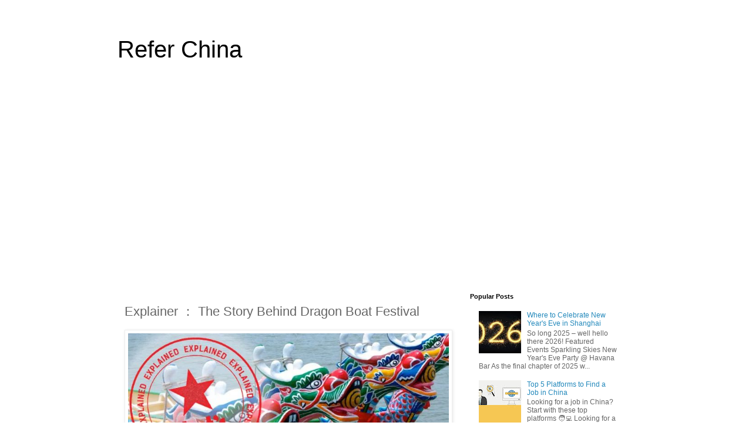

--- FILE ---
content_type: text/html; charset=UTF-8
request_url: https://www.referchina.com/2024/06/explainer-story-behind-dragon-boat.html
body_size: 540237
content:
<!DOCTYPE html>
<html class='v2' dir='ltr' lang='en'>
<head>
<link href='https://www.blogger.com/static/v1/widgets/335934321-css_bundle_v2.css' rel='stylesheet' type='text/css'/>
<meta content='width=1100' name='viewport'/>
<meta content='text/html; charset=UTF-8' http-equiv='Content-Type'/>
<meta content='blogger' name='generator'/>
<link href="https://www.referchina.com/favicon.ico" rel='icon' type='image/x-icon' />
<link href="https://www.referchina.com/2024/06/explainer-story-behind-dragon-boat.html" rel='canonical' />
<link rel="alternate" type="application/atom+xml" title="Refer China - Atom" href="https://www.referchina.com/feeds/posts/default" />
<link rel="alternate" type="application/rss+xml" title="Refer China - RSS" href="https://www.referchina.com/feeds/posts/default?alt=rss" />
<link rel="service.post" type="application/atom+xml" title="Refer China - Atom" href="https://www.blogger.com/feeds/1035258638758019802/posts/default" />

<link rel="alternate" type="application/atom+xml" title="Refer China - Atom" href="https://www.referchina.com/feeds/9100558000722615987/comments/default" />
<!--Can't find substitution for tag [blog.ieCssRetrofitLinks]-->
<link href='[data-uri]' rel='image_src'/>
<meta content='http://www.referchina.com/2024/06/explainer-story-behind-dragon-boat.html' property='og:url'/>
<meta content='Explainer ： The Story Behind Dragon Boat Festival' property='og:title'/>
<meta content='By Cathy Wu The Explainer is where we explain an aspect of Chinese life. Simple. So now you know. Dragon Boat Festival, aka Duanwujie 端午节, i...' property='og:description'/>
<meta content='[data-uri]' property='og:image'/>
<title>Refer China: Explainer &#65306; The Story Behind Dragon Boat Festival</title>
<style id='page-skin-1' type='text/css'><!--
/*
-----------------------------------------------
Blogger Template Style
Name:     Simple
Designer: Blogger
URL:      www.blogger.com
----------------------------------------------- */
/* Variable definitions
====================
<Variable name="keycolor" description="Main Color" type="color" default="#66bbdd"/>
<Group description="Page Text" selector="body">
<Variable name="body.font" description="Font" type="font"
default="normal normal 12px Arial, Tahoma, Helvetica, FreeSans, sans-serif"/>
<Variable name="body.text.color" description="Text Color" type="color" default="#222222"/>
</Group>
<Group description="Backgrounds" selector=".body-fauxcolumns-outer">
<Variable name="body.background.color" description="Outer Background" type="color" default="#66bbdd"/>
<Variable name="content.background.color" description="Main Background" type="color" default="#ffffff"/>
<Variable name="header.background.color" description="Header Background" type="color" default="transparent"/>
</Group>
<Group description="Links" selector=".main-outer">
<Variable name="link.color" description="Link Color" type="color" default="#2288bb"/>
<Variable name="link.visited.color" description="Visited Color" type="color" default="#888888"/>
<Variable name="link.hover.color" description="Hover Color" type="color" default="#33aaff"/>
</Group>
<Group description="Blog Title" selector=".header h1">
<Variable name="header.font" description="Font" type="font"
default="normal normal 60px Arial, Tahoma, Helvetica, FreeSans, sans-serif"/>
<Variable name="header.text.color" description="Title Color" type="color" default="#3399bb" />
</Group>
<Group description="Blog Description" selector=".header .description">
<Variable name="description.text.color" description="Description Color" type="color"
default="#777777" />
</Group>
<Group description="Tabs Text" selector=".tabs-inner .widget li a">
<Variable name="tabs.font" description="Font" type="font"
default="normal normal 14px Arial, Tahoma, Helvetica, FreeSans, sans-serif"/>
<Variable name="tabs.text.color" description="Text Color" type="color" default="#999999"/>
<Variable name="tabs.selected.text.color" description="Selected Color" type="color" default="#000000"/>
</Group>
<Group description="Tabs Background" selector=".tabs-outer .PageList">
<Variable name="tabs.background.color" description="Background Color" type="color" default="#f5f5f5"/>
<Variable name="tabs.selected.background.color" description="Selected Color" type="color" default="#eeeeee"/>
</Group>
<Group description="Post Title" selector="h3.post-title, .comments h4">
<Variable name="post.title.font" description="Font" type="font"
default="normal normal 22px Arial, Tahoma, Helvetica, FreeSans, sans-serif"/>
</Group>
<Group description="Date Header" selector=".date-header">
<Variable name="date.header.color" description="Text Color" type="color"
default="#666666"/>
<Variable name="date.header.background.color" description="Background Color" type="color"
default="transparent"/>
<Variable name="date.header.font" description="Text Font" type="font"
default="normal bold 11px Arial, Tahoma, Helvetica, FreeSans, sans-serif"/>
<Variable name="date.header.padding" description="Date Header Padding" type="string" default="inherit"/>
<Variable name="date.header.letterspacing" description="Date Header Letter Spacing" type="string" default="inherit"/>
<Variable name="date.header.margin" description="Date Header Margin" type="string" default="inherit"/>
</Group>
<Group description="Post Footer" selector=".post-footer">
<Variable name="post.footer.text.color" description="Text Color" type="color" default="#666666"/>
<Variable name="post.footer.background.color" description="Background Color" type="color"
default="#f9f9f9"/>
<Variable name="post.footer.border.color" description="Shadow Color" type="color" default="#eeeeee"/>
</Group>
<Group description="Gadgets" selector="h2">
<Variable name="widget.title.font" description="Title Font" type="font"
default="normal bold 11px Arial, Tahoma, Helvetica, FreeSans, sans-serif"/>
<Variable name="widget.title.text.color" description="Title Color" type="color" default="#000000"/>
<Variable name="widget.alternate.text.color" description="Alternate Color" type="color" default="#999999"/>
</Group>
<Group description="Images" selector=".main-inner">
<Variable name="image.background.color" description="Background Color" type="color" default="#ffffff"/>
<Variable name="image.border.color" description="Border Color" type="color" default="#eeeeee"/>
<Variable name="image.text.color" description="Caption Text Color" type="color" default="#666666"/>
</Group>
<Group description="Accents" selector=".content-inner">
<Variable name="body.rule.color" description="Separator Line Color" type="color" default="#eeeeee"/>
<Variable name="tabs.border.color" description="Tabs Border Color" type="color" default="transparent"/>
</Group>
<Variable name="body.background" description="Body Background" type="background"
color="#ffffff" default="$(color) none repeat scroll top left"/>
<Variable name="body.background.override" description="Body Background Override" type="string" default=""/>
<Variable name="body.background.gradient.cap" description="Body Gradient Cap" type="url"
default="url(https://resources.blogblog.com/blogblog/data/1kt/simple/gradients_light.png)"/>
<Variable name="body.background.gradient.tile" description="Body Gradient Tile" type="url"
default="url(https://resources.blogblog.com/blogblog/data/1kt/simple/body_gradient_tile_light.png)"/>
<Variable name="content.background.color.selector" description="Content Background Color Selector" type="string" default=".content-inner"/>
<Variable name="content.padding" description="Content Padding" type="length" default="10px" min="0" max="100px"/>
<Variable name="content.padding.horizontal" description="Content Horizontal Padding" type="length" default="10px" min="0" max="100px"/>
<Variable name="content.shadow.spread" description="Content Shadow Spread" type="length" default="40px" min="0" max="100px"/>
<Variable name="content.shadow.spread.webkit" description="Content Shadow Spread (WebKit)" type="length" default="5px" min="0" max="100px"/>
<Variable name="content.shadow.spread.ie" description="Content Shadow Spread (IE)" type="length" default="10px" min="0" max="100px"/>
<Variable name="main.border.width" description="Main Border Width" type="length" default="0" min="0" max="10px"/>
<Variable name="header.background.gradient" description="Header Gradient" type="url" default="none"/>
<Variable name="header.shadow.offset.left" description="Header Shadow Offset Left" type="length" default="-1px" min="-50px" max="50px"/>
<Variable name="header.shadow.offset.top" description="Header Shadow Offset Top" type="length" default="-1px" min="-50px" max="50px"/>
<Variable name="header.shadow.spread" description="Header Shadow Spread" type="length" default="1px" min="0" max="100px"/>
<Variable name="header.padding" description="Header Padding" type="length" default="30px" min="0" max="100px"/>
<Variable name="header.border.size" description="Header Border Size" type="length" default="1px" min="0" max="10px"/>
<Variable name="header.bottom.border.size" description="Header Bottom Border Size" type="length" default="1px" min="0" max="10px"/>
<Variable name="header.border.horizontalsize" description="Header Horizontal Border Size" type="length" default="0" min="0" max="10px"/>
<Variable name="description.text.size" description="Description Text Size" type="string" default="140%"/>
<Variable name="tabs.margin.top" description="Tabs Margin Top" type="length" default="0" min="0" max="100px"/>
<Variable name="tabs.margin.side" description="Tabs Side Margin" type="length" default="30px" min="0" max="100px"/>
<Variable name="tabs.background.gradient" description="Tabs Background Gradient" type="url"
default="url(https://resources.blogblog.com/blogblog/data/1kt/simple/gradients_light.png)"/>
<Variable name="tabs.border.width" description="Tabs Border Width" type="length" default="1px" min="0" max="10px"/>
<Variable name="tabs.bevel.border.width" description="Tabs Bevel Border Width" type="length" default="1px" min="0" max="10px"/>
<Variable name="post.margin.bottom" description="Post Bottom Margin" type="length" default="25px" min="0" max="100px"/>
<Variable name="image.border.small.size" description="Image Border Small Size" type="length" default="2px" min="0" max="10px"/>
<Variable name="image.border.large.size" description="Image Border Large Size" type="length" default="5px" min="0" max="10px"/>
<Variable name="page.width.selector" description="Page Width Selector" type="string" default=".region-inner"/>
<Variable name="page.width" description="Page Width" type="string" default="auto"/>
<Variable name="main.section.margin" description="Main Section Margin" type="length" default="15px" min="0" max="100px"/>
<Variable name="main.padding" description="Main Padding" type="length" default="15px" min="0" max="100px"/>
<Variable name="main.padding.top" description="Main Padding Top" type="length" default="30px" min="0" max="100px"/>
<Variable name="main.padding.bottom" description="Main Padding Bottom" type="length" default="30px" min="0" max="100px"/>
<Variable name="paging.background"
color="#ffffff"
description="Background of blog paging area" type="background"
default="transparent none no-repeat scroll top center"/>
<Variable name="footer.bevel" description="Bevel border length of footer" type="length" default="0" min="0" max="10px"/>
<Variable name="mobile.background.overlay" description="Mobile Background Overlay" type="string"
default="transparent none repeat scroll top left"/>
<Variable name="mobile.background.size" description="Mobile Background Size" type="string" default="auto"/>
<Variable name="mobile.button.color" description="Mobile Button Color" type="color" default="#ffffff" />
<Variable name="startSide" description="Side where text starts in blog language" type="automatic" default="left"/>
<Variable name="endSide" description="Side where text ends in blog language" type="automatic" default="right"/>
*/
/* Content
----------------------------------------------- */
body {
font: normal normal 12px 'Trebuchet MS', Trebuchet, Verdana, sans-serif;
color: #666666;
background: #ffffff none repeat scroll top left;
padding: 0 0 0 0;
}
html body .region-inner {
min-width: 0;
max-width: 100%;
width: auto;
}
img {border:none;max-width:100%;}
h2 {
font-size: 22px;
}
a:link {
text-decoration:none;
color: #2288bb;
}
a:visited {
text-decoration:none;
color: #888888;
}
a:hover {
text-decoration:underline;
color: #33aaff;
}
.body-fauxcolumn-outer .fauxcolumn-inner {
background: transparent none repeat scroll top left;
_background-image: none;
}
.body-fauxcolumn-outer .cap-top {
position: absolute;
z-index: 1;
height: 400px;
width: 100%;
}
.body-fauxcolumn-outer .cap-top .cap-left {
width: 100%;
background: transparent none repeat-x scroll top left;
_background-image: none;
}
.content-outer {
-moz-box-shadow: 0 0 0 rgba(0, 0, 0, .15);
-webkit-box-shadow: 0 0 0 rgba(0, 0, 0, .15);
-goog-ms-box-shadow: 0 0 0 #333333;
box-shadow: 0 0 0 rgba(0, 0, 0, .15);
margin-bottom: 1px;
}
.content-inner {
padding: 10px 40px;
}
.content-inner {
background-color: #ffffff;
}
/* Header
----------------------------------------------- */
.header-outer {
background: transparent none repeat-x scroll 0 -400px;
_background-image: none;
}
.Header h1 {
font: normal normal 40px 'Trebuchet MS',Trebuchet,Verdana,sans-serif;
color: #000000;
text-shadow: 0 0 0 rgba(0, 0, 0, .2);
}
.Header h1 a {
color: #000000;
}
.Header .description {
font-size: 18px;
color: #000000;
}
.header-inner .Header .titlewrapper {
padding: 22px 0;
}
.header-inner .Header .descriptionwrapper {
padding: 0 0;
}
/* Tabs
----------------------------------------------- */
.tabs-inner .section:first-child {
border-top: 0 solid #dddddd;
}
.tabs-inner .section:first-child ul {
margin-top: -1px;
border-top: 1px solid #dddddd;
border-left: 1px solid #dddddd;
border-right: 1px solid #dddddd;
}
.tabs-inner .widget ul {
background: transparent none repeat-x scroll 0 -800px;
_background-image: none;
border-bottom: 1px solid #dddddd;
margin-top: 0;
margin-left: -30px;
margin-right: -30px;
}
.tabs-inner .widget li a {
display: inline-block;
padding: .6em 1em;
font: normal normal 12px 'Trebuchet MS', Trebuchet, Verdana, sans-serif;
color: #000000;
border-left: 1px solid #ffffff;
border-right: 1px solid #dddddd;
}
.tabs-inner .widget li:first-child a {
border-left: none;
}
.tabs-inner .widget li.selected a, .tabs-inner .widget li a:hover {
color: #000000;
background-color: #eeeeee;
text-decoration: none;
}
/* Columns
----------------------------------------------- */
.main-outer {
border-top: 0 solid transparent;
}
.fauxcolumn-left-outer .fauxcolumn-inner {
border-right: 1px solid transparent;
}
.fauxcolumn-right-outer .fauxcolumn-inner {
border-left: 1px solid transparent;
}
/* Headings
----------------------------------------------- */
div.widget > h2,
div.widget h2.title {
margin: 0 0 1em 0;
font: normal bold 11px 'Trebuchet MS',Trebuchet,Verdana,sans-serif;
color: #000000;
}
/* Widgets
----------------------------------------------- */
.widget .zippy {
color: #999999;
text-shadow: 2px 2px 1px rgba(0, 0, 0, .1);
}
.widget .popular-posts ul {
list-style: none;
}
/* Posts
----------------------------------------------- */
h2.date-header {
font: normal bold 11px Arial, Tahoma, Helvetica, FreeSans, sans-serif;
}
.date-header span {
background-color: #bbbbbb;
color: #ffffff;
padding: 0.4em;
letter-spacing: 3px;
margin: inherit;
}
.main-inner {
padding-top: 35px;
padding-bottom: 65px;
}
.main-inner .column-center-inner {
padding: 0 0;
}
.main-inner .column-center-inner .section {
margin: 0 1em;
}
.post {
margin: 0 0 45px 0;
}
h3.post-title, .comments h4 {
font: normal normal 22px 'Trebuchet MS',Trebuchet,Verdana,sans-serif;
margin: .75em 0 0;
}
.post-body {
font-size: 110%;
line-height: 1.4;
position: relative;
}
.post-body img, .post-body .tr-caption-container, .Profile img, .Image img,
.BlogList .item-thumbnail img {
padding: 2px;
background: #ffffff;
border: 1px solid #eeeeee;
-moz-box-shadow: 1px 1px 5px rgba(0, 0, 0, .1);
-webkit-box-shadow: 1px 1px 5px rgba(0, 0, 0, .1);
box-shadow: 1px 1px 5px rgba(0, 0, 0, .1);
}
.post-body img, .post-body .tr-caption-container {
padding: 5px;
}
.post-body .tr-caption-container {
color: #666666;
}
.post-body .tr-caption-container img {
padding: 0;
background: transparent;
border: none;
-moz-box-shadow: 0 0 0 rgba(0, 0, 0, .1);
-webkit-box-shadow: 0 0 0 rgba(0, 0, 0, .1);
box-shadow: 0 0 0 rgba(0, 0, 0, .1);
}
.post-header {
margin: 0 0 1.5em;
line-height: 1.6;
font-size: 90%;
}
.post-footer {
margin: 20px -2px 0;
padding: 5px 10px;
color: #666666;
background-color: #eeeeee;
border-bottom: 1px solid #eeeeee;
line-height: 1.6;
font-size: 90%;
}
#comments .comment-author {
padding-top: 1.5em;
border-top: 1px solid transparent;
background-position: 0 1.5em;
}
#comments .comment-author:first-child {
padding-top: 0;
border-top: none;
}
.avatar-image-container {
margin: .2em 0 0;
}
#comments .avatar-image-container img {
border: 1px solid #eeeeee;
}
/* Comments
----------------------------------------------- */
.comments .comments-content .icon.blog-author {
background-repeat: no-repeat;
background-image: url([data-uri]);
}
.comments .comments-content .loadmore a {
border-top: 1px solid #999999;
border-bottom: 1px solid #999999;
}
.comments .comment-thread.inline-thread {
background-color: #eeeeee;
}
.comments .continue {
border-top: 2px solid #999999;
}
/* Accents
---------------------------------------------- */
.section-columns td.columns-cell {
border-left: 1px solid transparent;
}
.blog-pager {
background: transparent url(https://resources.blogblog.com/blogblog/data/1kt/simple/paging_dot.png) repeat-x scroll top center;
}
.blog-pager-older-link, .home-link,
.blog-pager-newer-link {
background-color: #ffffff;
padding: 5px;
}
.footer-outer {
border-top: 1px dashed #bbbbbb;
}
/* Mobile
----------------------------------------------- */
body.mobile  {
background-size: auto;
}
.mobile .body-fauxcolumn-outer {
background: transparent none repeat scroll top left;
}
.mobile .body-fauxcolumn-outer .cap-top {
background-size: 100% auto;
}
.mobile .content-outer {
-webkit-box-shadow: 0 0 3px rgba(0, 0, 0, .15);
box-shadow: 0 0 3px rgba(0, 0, 0, .15);
}
.mobile .tabs-inner .widget ul {
margin-left: 0;
margin-right: 0;
}
.mobile .post {
margin: 0;
}
.mobile .main-inner .column-center-inner .section {
margin: 0;
}
.mobile .date-header span {
padding: 0.1em 10px;
margin: 0 -10px;
}
.mobile h3.post-title {
margin: 0;
}
.mobile .blog-pager {
background: transparent none no-repeat scroll top center;
}
.mobile .footer-outer {
border-top: none;
}
.mobile .main-inner, .mobile .footer-inner {
background-color: #ffffff;
}
.mobile-index-contents {
color: #666666;
}
.mobile-link-button {
background-color: #2288bb;
}
.mobile-link-button a:link, .mobile-link-button a:visited {
color: #ffffff;
}
.mobile .tabs-inner .section:first-child {
border-top: none;
}
.mobile .tabs-inner .PageList .widget-content {
background-color: #eeeeee;
color: #000000;
border-top: 1px solid #dddddd;
border-bottom: 1px solid #dddddd;
}
.mobile .tabs-inner .PageList .widget-content .pagelist-arrow {
border-left: 1px solid #dddddd;
}

--></style>
<style id='template-skin-1' type='text/css'><!--
body {
min-width: 960px;
}
.content-outer, .content-fauxcolumn-outer, .region-inner {
min-width: 960px;
max-width: 960px;
_width: 960px;
}
.main-inner .columns {
padding-left: 0;
padding-right: 310px;
}
.main-inner .fauxcolumn-center-outer {
left: 0;
right: 310px;
/* IE6 does not respect left and right together */
_width: expression(this.parentNode.offsetWidth -
parseInt("0") -
parseInt("310px") + 'px');
}
.main-inner .fauxcolumn-left-outer {
width: 0;
}
.main-inner .fauxcolumn-right-outer {
width: 310px;
}
.main-inner .column-left-outer {
width: 0;
right: 100%;
margin-left: -0;
}
.main-inner .column-right-outer {
width: 310px;
margin-right: -310px;
}
#layout {
min-width: 0;
}
#layout .content-outer {
min-width: 0;
width: 800px;
}
#layout .region-inner {
min-width: 0;
width: auto;
}
body#layout div.add_widget {
padding: 8px;
}
body#layout div.add_widget a {
margin-left: 32px;
}
--></style>
<script type="668394f66007e7a068b562cd-text/javascript">
        (function(i,s,o,g,r,a,m){i['GoogleAnalyticsObject']=r;i[r]=i[r]||function(){
        (i[r].q=i[r].q||[]).push(arguments)},i[r].l=1*new Date();a=s.createElement(o),
        m=s.getElementsByTagName(o)[0];a.async=1;a.src=g;m.parentNode.insertBefore(a,m)
        })(window,document,'script','https://www.google-analytics.com/analytics.js','ga');
        ga('create', 'UA-144200197-1', 'auto', 'blogger');
        ga('blogger.send', 'pageview');
      </script>
<script src="/cdn-cgi/scripts/7d0fa10a/cloudflare-static/rocket-loader.min.js" data-cf-settings="668394f66007e7a068b562cd-|49"></script><link href='https://www.blogger.com/dyn-css/authorization.css?targetBlogID=1035258638758019802&amp;zx=d813a096-ce63-471b-a8d6-eea275aa5cf7' media='none' onload='if(media!=&#39;all&#39;)media=&#39;all&#39;' rel='stylesheet'/><noscript><link href='https://www.blogger.com/dyn-css/authorization.css?targetBlogID=1035258638758019802&amp;zx=d813a096-ce63-471b-a8d6-eea275aa5cf7' rel='stylesheet'/></noscript>
<meta name='google-adsense-platform-account' content='ca-host-pub-1556223355139109'/>
<meta name='google-adsense-platform-domain' content='blogspot.com'/>

<script async src="https://pagead2.googlesyndication.com/pagead/js/adsbygoogle.js?client=ca-pub-2434330553804496&host=ca-host-pub-1556223355139109" crossorigin="anonymous" type="668394f66007e7a068b562cd-text/javascript"></script>

<!-- data-ad-client=ca-pub-2434330553804496 -->

</head>
<body class='loading'>
<div class='navbar no-items section' id='navbar' name='Navbar'>
</div>
<div class='body-fauxcolumns'>
<div class='fauxcolumn-outer body-fauxcolumn-outer'>
<div class='cap-top'>
<div class='cap-left'></div>
<div class='cap-right'></div>
</div>
<div class='fauxborder-left'>
<div class='fauxborder-right'></div>
<div class='fauxcolumn-inner'>
</div>
</div>
<div class='cap-bottom'>
<div class='cap-left'></div>
<div class='cap-right'></div>
</div>
</div>
</div>
<div class='content'>
<div class='content-fauxcolumns'>
<div class='fauxcolumn-outer content-fauxcolumn-outer'>
<div class='cap-top'>
<div class='cap-left'></div>
<div class='cap-right'></div>
</div>
<div class='fauxborder-left'>
<div class='fauxborder-right'></div>
<div class='fauxcolumn-inner'>
</div>
</div>
<div class='cap-bottom'>
<div class='cap-left'></div>
<div class='cap-right'></div>
</div>
</div>
</div>
<div class='content-outer'>
<div class='content-cap-top cap-top'>
<div class='cap-left'></div>
<div class='cap-right'></div>
</div>
<div class='fauxborder-left content-fauxborder-left'>
<div class='fauxborder-right content-fauxborder-right'></div>
<div class='content-inner'>
<header>
<div class='header-outer'>
<div class='header-cap-top cap-top'>
<div class='cap-left'></div>
<div class='cap-right'></div>
</div>
<div class='fauxborder-left header-fauxborder-left'>
<div class='fauxborder-right header-fauxborder-right'></div>
<div class='region-inner header-inner'>
<div class='header section' id='header' name='Header'><div class='widget Header' data-version='1' id='Header1'>
<div id='header-inner'>
<div class='titlewrapper'>
<h1 class='title'>
<a href="https://www.referchina.com/">
Refer China
</a>
</h1>
</div>
<div class='descriptionwrapper'>
<p class='description'><span>
</span></p>
</div>
</div>
</div></div>
</div>
</div>
<div class='header-cap-bottom cap-bottom'>
<div class='cap-left'></div>
<div class='cap-right'></div>
</div>
</div>
</header>
<div class='tabs-outer'>
<div class='tabs-cap-top cap-top'>
<div class='cap-left'></div>
<div class='cap-right'></div>
</div>
<div class='fauxborder-left tabs-fauxborder-left'>
<div class='fauxborder-right tabs-fauxborder-right'></div>
<div class='region-inner tabs-inner'>
<div class='tabs no-items section' id='crosscol' name='Cross-Column'></div>
<div class='tabs no-items section' id='crosscol-overflow' name='Cross-Column 2'></div>
</div>
</div>
<div class='tabs-cap-bottom cap-bottom'>
<div class='cap-left'></div>
<div class='cap-right'></div>
</div>
</div>
<div class='main-outer'>
<div class='main-cap-top cap-top'>
<div class='cap-left'></div>
<div class='cap-right'></div>
</div>
<div class='fauxborder-left main-fauxborder-left'>
<div class='fauxborder-right main-fauxborder-right'></div>
<div class='region-inner main-inner'>
<div class='columns fauxcolumns'>
<div class='fauxcolumn-outer fauxcolumn-center-outer'>
<div class='cap-top'>
<div class='cap-left'></div>
<div class='cap-right'></div>
</div>
<div class='fauxborder-left'>
<div class='fauxborder-right'></div>
<div class='fauxcolumn-inner'>
</div>
</div>
<div class='cap-bottom'>
<div class='cap-left'></div>
<div class='cap-right'></div>
</div>
</div>
<div class='fauxcolumn-outer fauxcolumn-left-outer'>
<div class='cap-top'>
<div class='cap-left'></div>
<div class='cap-right'></div>
</div>
<div class='fauxborder-left'>
<div class='fauxborder-right'></div>
<div class='fauxcolumn-inner'>
</div>
</div>
<div class='cap-bottom'>
<div class='cap-left'></div>
<div class='cap-right'></div>
</div>
</div>
<div class='fauxcolumn-outer fauxcolumn-right-outer'>
<div class='cap-top'>
<div class='cap-left'></div>
<div class='cap-right'></div>
</div>
<div class='fauxborder-left'>
<div class='fauxborder-right'></div>
<div class='fauxcolumn-inner'>
</div>
</div>
<div class='cap-bottom'>
<div class='cap-left'></div>
<div class='cap-right'></div>
</div>
</div>
<!-- corrects IE6 width calculation -->
<div class='columns-inner'>
<div class='column-center-outer'>
<div class='column-center-inner'>
<div class='main section' id='main' name='Main'><div class='widget Blog' data-version='1' id='Blog1'>
<div class='blog-posts hfeed'>

          <div class="date-outer">
        

          <div class="date-posts">
        
<div class='post-outer'>
<div class='post hentry uncustomized-post-template' itemprop='blogPost' itemscope='itemscope' itemtype='http://schema.org/BlogPosting'>
<meta content='[data-uri]' itemprop='image_url'/>
<meta content='1035258638758019802' itemprop='blogId'/>
<meta content='9100558000722615987' itemprop='postId'/>
<a name='9100558000722615987'></a>
<h3 class='post-title entry-title' itemprop='name'>
Explainer &#65306; The Story Behind Dragon Boat Festival
</h3>
<div class='post-header'>
<div class='post-header-line-1'></div>
</div>
<div class='post-body entry-content' id='post-body-9100558000722615987' itemprop='description articleBody'>
<div class="rich_media_content js_underline_content                        defaultNoSetting             " id="js_content" style="" uia-uid="124554051585|3"><section style="text-align: left; margin-bottom: 0px; visibility: visible;"><img src="[data-uri]"/></section><section style="text-align: left; margin-bottom: 0px; visibility: visible;"><br style="visibility: visible;"></section><p style="text-align: left; visibility: visible;"><span style="font-size: 14px; visibility: visible;"><em style="visibility: visible;"><strong style="visibility: visible;">By Cathy Wu</strong></em></span></p><p style="visibility: visible;"><br style="visibility: visible;"></p><section style="text-align: left; margin-bottom: 0px; visibility: visible;"><span style="font-size: var(--articleFontsize); letter-spacing: 0.034em; visibility: visible;"></span><strong style="visibility: visible;">The Explainer is where we explain an aspect of Chinese life. Simple. So now you know.</strong><span style="font-size: var(--articleFontsize); letter-spacing: 0.034em; visibility: visible;"></span></section><section style="text-align: left; margin-bottom: 0px; visibility: visible;"><span style="font-size: var(--articleFontsize); letter-spacing: 0.034em; visibility: visible;"><br style="visibility: visible;"></span></section><section style="text-align: left; margin-bottom: 0px; visibility: visible;"><span style="font-size: 17px; visibility: visible;">Dragon Boat Festival, aka Duanwujie 端午节, is a traditional <a data-itemshowtype="0" data-linktype="2" hasload="1" href="http://mp.weixin.qq.com/s?__biz=MzIyNzIxMzIzOA==&amp;mid=2247630657&amp;idx=2&amp;sn=7761a93182466720074379733300d6de&amp;chksm=e8681598df1f9c8e409207b86397f384baac3eea5e104997eb0d8b8ec7fcbd93d3293da78d6a&amp;scene=21#wechat_redirect" imgdata="null" imgurl="" linktype="text" style="visibility: visible;" tab="innerlink" target="_blank" textvalue="Chinese holiday"><strong style="visibility: visible;">Chinese holiday</strong></a> that commemorates the life and death of the famous scholar and poet Qu Yuan, who lived during the Warring States period of the Zhou Dynasty in around 300 BC.</span></section><section style="text-align: left;margin-bottom: 0px;"><span style="font-size: 17px;"><br></span></section><section style="text-align: left;margin-bottom: 0px;"><span style="font-size: 17px;">The festival falls on the fifth day of the fifth month on the Chinese lunar calendar every year. This year, it falls today, June 10.</span></section><p style="text-align: center;margin-bottom: 8px;margin-top: 8px;"><img src="[data-uri]"/></p><section style="text-align: left;margin-bottom: 0px;"><span style="font-size: 17px;"></span></section><h2 style="text-align: center;margin-bottom: 8px;"><span style="font-size: 20px;"><strong>History of Dragon Boat Festival</strong></span></h2><section style="text-align: center;margin-bottom: 8px;"><img src="[data-uri]"/></section><section style="text-align: center;margin-bottom: 0px;"><span style="font-size: 12px;"><em>Image via&nbsp;Wikimedia Commons</em></span></section><section style="text-align: left;margin-bottom: 0px;"><span style="font-size: 17px;"><br></span></section><section style="text-align: left;margin-bottom: 0px;"><span style="font-size: 17px;">According to Chinese folklore, Qu contributed a lot to society, serving in high office. However, he fell out of favor with the emperor, was accused of treason and eventually sent into exile.</span></section><section style="text-align: left;margin-bottom: 0px;"><span style="font-size: 17px;"><br></span></section><section style="text-align: left;margin-bottom: 0px;"><span style="font-size: 17px;">During his time in exile, Qu wrote a lot of poetry. Unappreciated and unhappy, after the Qin state captured the Chu capital of Ying, he drowned himself in the Miluo River on the fifth day of the fifth month of the lunar calendar in 278 BC.</span></section><section style="text-align: left;margin-bottom: 0px;"><span style="font-size: 17px;"><br></span></section><section style="text-align: left;margin-bottom: 0px;"><span style="font-size: 17px;">According to legend, the local villagers highly admired Qu. In an attempt to save him, or at least find his body, they raced out onto the river in boats &#8211; which is said to be the origin of dragon boat races.</span></section><section style="text-align: left;margin-bottom: 8px;margin-top: 8px;"><span style="font-size: 17px;"><img src="[data-uri]"/></span></section><h2 style="text-align: center;margin-bottom: 8px;"><span style="font-size: 20px;"><strong>Dragon Boat Races</strong></span></h2><section style="text-align: center;margin-bottom: 8px;"><img src="[data-uri]"/></section><section style="text-align: center;margin-bottom: 0px;"><span style="font-size: 12px;"><em>Image via&nbsp;Hsiung/Flickr</em></span></section><section style="text-align: left;margin-bottom: 0px;"><span style="font-size: 17px;"><br></span></section><section style="text-align: left;margin-bottom: 0px;"><span style="font-size: 17px;">As the name indicates, the centerpiece of Dragon Boat Festival are the dragon boat races, or <em>long zhou sai</em> 龙舟赛. In many cities across China, dragon boat races are still organized to mark the day.</span></section><section style="text-align: left;margin-bottom: 0px;"><span style="font-size: 17px;"><br></span></section><section style="text-align: left;margin-bottom: 0px;"><em><strong><span style="font-size: 17px;">READ MORE:&nbsp;</span><span style="font-size: 17px;"><a data-itemshowtype="0" data-linktype="2" href="http://mp.weixin.qq.com/s?__biz=MzIyMDA4MTY1NA==&amp;mid=2247500485&amp;idx=1&amp;sn=3bb8447d0fa0b6f1ea4137bf1ccf7d9c&amp;chksm=97d3fe5ca0a4774ab382579c5c250d10ba3c62d736182a2400b9eae55397d8ed4887dec48abf&amp;scene=21#wechat_redirect" imgdata="null" imgurl="" linktype="text" tab="innerlink" target="_blank" textvalue="Making and Racing Dragon Boats in the PRD">Making and Racing Dragon Boats in the PRD</a><br></span></strong></em></section><section style="text-align: left;margin-bottom: 8px;margin-top: 8px;"><span style="font-size: 17px;"><img src="[data-uri]"/></span></section><h2 style="text-align: center;margin-bottom: 8px;"><span style="font-size: 20px;"><strong>Zongzi: A Classic Holiday Treat</strong></span></h2><section style="text-align: center;margin-bottom: 8px;"><img src="[data-uri]"/></section><section style="text-align: center;margin-bottom: 0px;"><span style="font-size: 12px;"><em>Image via&nbsp;lrs1108/Flickr</em></span></section><section style="text-align: left;margin-bottom: 0px;"><span style="font-size: 17px;"><br></span></section><section style="text-align: left;margin-bottom: 0px;"><span style="font-size: 17px;">Legend has it that packets of rice were thrown into the river to prevent the fish from eating Qu's body.&nbsp;</span></section><section style="text-align: left;margin-bottom: 0px;"><span style="font-size: 17px;"><br></span></section><section style="text-align: left;margin-bottom: 0px;"><span style="font-size: 17px;">Gradually, people took to eating <em>zongzi </em>粽子 &#8211; glutinous rice with different fillings wrapped in bamboo leaves &#8211; around this time each year.</span></section><section style="text-align: left;margin-bottom: 0px;"><span style="font-size: 17px;"><br></span></section><section style="text-align: left;margin-bottom: 0px;"><span style="font-size: 17px;">Popular fillings include egg yolk and meat,&nbsp;red bean, and jujubes.<br></span></section><section style="text-align: left;margin-bottom: 0px;"><span style="font-size: 17px;"><br></span></section><section style="text-align: center;margin-bottom: 8px;"><img src="[data-uri]"/></section><section style="text-align: center;margin-bottom: 0px;"><span style="font-size: 12px;"><em>Image via&nbsp;Song Zhen/Flickr</em></span></section><section style="text-align: left;margin-bottom: 8px;margin-top: 8px;"><span style="font-size: 17px;"><img src="[data-uri]"/></span></section><h2 style="text-align: center;margin-bottom: 8px;"><span style="font-size: 20px;"><strong>A Time to Fend Off Diseases</strong></span></h2><section style="text-align: center;margin-bottom: 8px;"><img src="[data-uri]"/></section><section style="text-align: center;margin-bottom: 0px;"><span style="font-size: 12px;"><em>Image via&nbsp;booknews/Flickr</em></span></section><section style="text-align: left;margin-bottom: 0px;"><span style="font-size: 17px;"><br></span></section><section style="text-align: left;margin-bottom: 0px;"><span style="font-size: 17px;">According to Chinese tradition, people can easily come down with illness around Dragon Boat Festival, a warm season when bacteria and insects are most active.</span></section><section style="text-align: left;margin-bottom: 0px;"><span style="font-size: 17px;"><br></span></section><section style="text-align: left;margin-bottom: 0px;"><em><strong><span style="font-size: 17px;">READ MORE:&nbsp;</span><span style="font-size: 17px;"><a data-itemshowtype="0" data-linktype="2" href="http://mp.weixin.qq.com/s?__biz=MzIyNzIxMzIzOA==&amp;mid=2247654202&amp;idx=2&amp;sn=83d87852df5625e694d928d32b49083c&amp;chksm=e86871e3df1ff8f5fdbbb7a0ac79dc0bcd4b83016f92069ef262409aa2178c3c6089b0af5ce4&amp;scene=21#wechat_redirect" imgdata="null" imgurl="" linktype="text" tab="innerlink" target="_blank" textvalue="Watch Out Shanghai, Termite Season is Upon Us">Watch Out Shanghai, Termite Season is Upon Us</a></span></strong></em></section><section style="text-align: left;margin-bottom: 0px;"><span style="font-size: 17px;"><br></span></section><section style="text-align: left;margin-bottom: 0px;"><span style="font-size: 17px;">Due to this, many measures are taken to keep diseases at bay. Families often hang <em>ay tsao</em>, a wormwood-like herb with a potent odor, on their door. Some also drink wine as a tonic.</span></section><section style="text-align: left;margin-bottom: 0px;"><span style="font-size: 17px;"><br></span></section><section style="text-align: left;margin-bottom: 0px;"><span style="font-size: 17px;">Scented sachets stuffed with fragrant medicinal herbs are also popular.</span></section><section style="text-align: left;margin-bottom: 0px;"><span style="font-size: 17px;"><br></span></section><section style="text-align: center;margin-bottom: 8px;"><img src="[data-uri]"/></section><section style="text-align: center;margin-bottom: 0px;"><span style="font-size: 12px;"><em>Image via&nbsp;bangdoll/Flickr</em></span></section><section style="text-align: left;margin-bottom: 0px;"><span style="font-size: var(--articleFontsize);letter-spacing: 0.034em;"></span><br></section><hr style="border-style: solid;border-width: 1px 0 0;border-color: rgba(0,0,0,0.1);-webkit-transform-origin: 0 0;-webkit-transform: scale(1, 0.5);transform-origin: 0 0;transform: scale(1, 0.5);"><section style="text-align: left;margin-bottom: 0px;"><span style="font-size: 17px;"></span></section><section style="text-align: left;margin-bottom: 0px;"><span style="font-size: 17px;"><br></span></section><section style="text-align: left;margin-bottom: 0px;"><em><span style="font-size: 17px;">This post originally appeared on Thatsmags.com in June 2016. It has been updated and republished on June 6, 2024.</span></em></section><section style="text-align: left;margin-bottom: 0px;"><span style="font-size: 17px;"><br></span></section><hr style="border-style: solid;border-width: 1px 0 0;border-color: rgba(0,0,0,0.1);-webkit-transform-origin: 0 0;-webkit-transform: scale(1, 0.5);transform-origin: 0 0;transform: scale(1, 0.5);"><section style="text-align: left;margin-bottom: 0px;"><span style="color: rgb(136, 136, 136);"><em><span style="color: rgb(136, 136, 136);font-size: 17px;">[Cover image via&nbsp;Mainland Tour]</span></em></span></section><section style="margin-bottom: 0px;text-wrap: wrap;caret-color: rgba(0, 0, 0, 0);color: rgb(34, 34, 34);font-family: -apple-system-font, BlinkMacSystemFont, &quot;Helvetica Neue&quot;, &quot;PingFang SC&quot;, &quot;Hiragino Sans GB&quot;, &quot;Microsoft YaHei UI&quot;, &quot;Microsoft YaHei&quot;, Arial, sans-serif;font-size: 16px;letter-spacing: 0.544px;background-color: rgb(255, 255, 255);text-align: left;"></section><section style="margin-bottom: 0px;text-wrap: wrap;caret-color: rgba(0, 0, 0, 0);color: rgb(34, 34, 34);font-family: -apple-system-font, BlinkMacSystemFont, &quot;Helvetica Neue&quot;, &quot;PingFang SC&quot;, &quot;Hiragino Sans GB&quot;, &quot;Microsoft YaHei UI&quot;, &quot;Microsoft YaHei&quot;, Arial, sans-serif;font-size: 16px;letter-spacing: 0.544px;background-color: rgb(255, 255, 255);text-align: left;"><span style="font-size: 17px;">&#9660;For more of <strong>The Explainer</strong>, click '<strong>Read more</strong>' (阅读原文) below.</span></section><p style="display: none;"><mp-style-type data-value="10000"></mp-style-type></p></div>
<div style='clear: both;'></div>
</div>
<div class='post-footer'>
<div class='post-footer-line post-footer-line-1'>
<span class='post-author vcard'>
</span>
<span class='post-timestamp'>
on
<meta content='http://www.referchina.com/2024/06/explainer-story-behind-dragon-boat.html' itemprop='url'/>
<a class='timestamp-link' href="https://www.referchina.com/2024/06/explainer-story-behind-dragon-boat.html" rel='bookmark' title='permanent link'><abbr class='published' itemprop='datePublished' title='2024-06-10T07:50:00-07:00'>6/10/2024</abbr></a>
</span>
<span class='post-comment-link'>
</span>
<span class='post-icons'>
</span>
<div class='post-share-buttons goog-inline-block'>
<a class='goog-inline-block share-button sb-email' href='https://www.blogger.com/share-post.g?blogID=1035258638758019802&postID=9100558000722615987&target=email' target='_blank' title='Email This'><span class='share-button-link-text'>Email This</span></a><a class='goog-inline-block share-button sb-blog' href='https://www.blogger.com/share-post.g?blogID=1035258638758019802&postID=9100558000722615987&target=blog' onclick="if (!window.__cfRLUnblockHandlers) return false; window.open(this.href, &quot;_blank&quot;, &quot;height=270,width=475&quot;); return false;" target='_blank' title='BlogThis!' data-cf-modified-668394f66007e7a068b562cd-=""><span class='share-button-link-text'>BlogThis!</span></a><a class='goog-inline-block share-button sb-twitter' href='https://www.blogger.com/share-post.g?blogID=1035258638758019802&postID=9100558000722615987&target=twitter' target='_blank' title='Share to X'><span class='share-button-link-text'>Share to X</span></a><a class='goog-inline-block share-button sb-facebook' href='https://www.blogger.com/share-post.g?blogID=1035258638758019802&postID=9100558000722615987&target=facebook' onclick="if (!window.__cfRLUnblockHandlers) return false; window.open(this.href, &quot;_blank&quot;, &quot;height=430,width=640&quot;); return false;" target='_blank' title='Share to Facebook' data-cf-modified-668394f66007e7a068b562cd-=""><span class='share-button-link-text'>Share to Facebook</span></a><a class='goog-inline-block share-button sb-pinterest' href='https://www.blogger.com/share-post.g?blogID=1035258638758019802&postID=9100558000722615987&target=pinterest' target='_blank' title='Share to Pinterest'><span class='share-button-link-text'>Share to Pinterest</span></a>
</div>
</div>
<div class='post-footer-line post-footer-line-2'>
<span class='post-labels'>
</span>
</div>
<div class='post-footer-line post-footer-line-3'>
<span class='post-location'>
</span>
</div>
</div>
</div>
<div class='comments' id='comments'>
<a name='comments'></a>
<h4>No comments:</h4>
<div id='Blog1_comments-block-wrapper'>
<dl class='avatar-comment-indent' id='comments-block'>
</dl>
</div>
<p class='comment-footer'>
<div class='comment-form'>
<a name='comment-form'></a>
<h4 id='comment-post-message'>Post a Comment</h4>
<p>
</p>
<a href='https://www.blogger.com/comment/frame/1035258638758019802?po=9100558000722615987&hl=en&saa=85391&origin=http://www.referchina.com' id='comment-editor-src'></a>
<iframe allowtransparency='true' class='blogger-iframe-colorize blogger-comment-from-post' frameborder='0' height='410px' id='comment-editor' name='comment-editor' src='' width='100%'></iframe>
<script src='https://www.blogger.com/static/v1/jsbin/2830521187-comment_from_post_iframe.js' type="668394f66007e7a068b562cd-text/javascript"></script>
<script type="668394f66007e7a068b562cd-text/javascript">
      BLOG_CMT_createIframe('https://www.blogger.com/rpc_relay.html');
    </script>
</div>
</p>
</div>
</div>

        </div></div>
      
</div>
<div class='blog-pager' id='blog-pager'>
<span id='blog-pager-newer-link'>
<a class='blog-pager-newer-link' href="https://www.referchina.com/2024/06/important-notice-new-china-visa_10.html" id='Blog1_blog-pager-newer-link' title='Newer Post'>Newer Post</a>
</span>
<span id='blog-pager-older-link'>
<a class='blog-pager-older-link' href="https://www.referchina.com/2024/06/12-fantastic-kids-camps-to-fill-summer.html" id='Blog1_blog-pager-older-link' title='Older Post'>Older Post</a>
</span>
<a class='home-link' href="https://www.referchina.com/">Home</a>
</div>
<div class='clear'></div>
<div class='post-feeds'>
<div class='feed-links'>
Subscribe to:
<a class='feed-link' href="https://www.referchina.com/feeds/9100558000722615987/comments/default" target='_blank' type='application/atom+xml'>Post Comments (Atom)</a>
</div>
</div>
</div></div>
</div>
</div>
<div class='column-left-outer'>
<div class='column-left-inner'>
<aside>
</aside>
</div>
</div>
<div class='column-right-outer'>
<div class='column-right-inner'>
<aside>
<div class='sidebar section' id='sidebar-right-1'><div class='widget PopularPosts' data-version='1' id='PopularPosts2'>
<h2>Popular Posts</h2>
<div class='widget-content popular-posts'>
<ul>
<li>
<div class='item-content'>
<div class='item-thumbnail'>
<a href="https://www.referchina.com/2025/12/where-to-celebrate-new-year-eve-in.html" target='_blank'>
<img alt='' border='0' src='https://lh3.googleusercontent.com/blogger_img_proxy/[base64]w72-h72-p-k-no-nu'/>
</a>
</div>
<div class='item-title'><a href="https://www.referchina.com/2025/12/where-to-celebrate-new-year-eve-in.html">Where to Celebrate New Year&#39;s Eve in Shanghai</a></div>
<div class='item-snippet'>So long 2025 &#8211; well hello there 2026!   Featured Events Sparkling Skies New Year&#39;s Eve Party @ Havana Bar As the final chapter of 2025 w...</div>
</div>
<div style='clear: both;'></div>
</li>
<li>
<div class='item-content'>
<div class='item-thumbnail'>
<a href="https://www.referchina.com/2025/04/top-5-platforms-to-find-job-in-china.html" target='_blank'>
<img alt='' border='0' src='https://lh3.googleusercontent.com/blogger_img_proxy/[base64]w72-h72-p-k-no-nu'/>
</a>
</div>
<div class='item-title'><a href="https://www.referchina.com/2025/04/top-5-platforms-to-find-job-in-china.html">Top 5 Platforms to Find a Job in China</a></div>
<div class='item-snippet'>Looking for a job in China? Start with these top platforms 🧑&#8205;💻   Looking for a job in China? Whether you&#39;re a foreign professional, or...</div>
</div>
<div style='clear: both;'></div>
</li>
<li>
<div class='item-content'>
<div class='item-thumbnail'>
<a href="https://www.referchina.com/2025/11/how-to-fill-chinas-digital-entry-card.html" target='_blank'>
<img alt='' border='0' src='https://lh3.googleusercontent.com/blogger_img_proxy/[base64]w72-h72-p-k-no-nu'/>
</a>
</div>
<div class='item-title'><a href="https://www.referchina.com/2025/11/how-to-fill-chinas-digital-entry-card.html">How to Fill China&#8217;s Digital Entry Card &#65306; A Step-by-Step Guide</a></div>
<div class='item-snippet'>NEWS   A Step-by-Step Guide for Foreign Visitors on How to Fill Out China&#39;s New Digital Entry Card As of November 20, 2025, China&#39;s ...</div>
</div>
<div style='clear: both;'></div>
</li>
<li>
<div class='item-content'>
<div class='item-title'><a href="https://www.referchina.com/2025/01/finally-gaode-map-amap-officially_22.html">Finally, Gaode Map (AMAP) Officially Launches English Map</a></div>
<div class='item-snippet'>  Source: OT-Team(G)&#65292;高德地图 &#160;&#160; On January 21, Gaode Map officially launched its English version. &#160; Some overseas users have shared a successfu...</div>
</div>
<div style='clear: both;'></div>
</li>
<li>
<div class='item-content'>
<div class='item-thumbnail'>
<a href="https://www.referchina.com/2026/01/the-newly-revised-hsk-2026-what-you.html" target='_blank'>
<img alt='' border='0' src='https://lh3.googleusercontent.com/blogger_img_proxy/[base64]w72-h72-p-k-no-nu'/>
</a>
</div>
<div class='item-title'><a href="https://www.referchina.com/2026/01/the-newly-revised-hsk-2026-what-you.html">The Newly Revised HSK (2026) &#65306; What You Need to Know</a></div>
<div class='item-snippet'>  The HSK exam (汉语水平考试 Hànyǔ Shuǐpíng Kǎoshì) has reached its most significant milestone in a generation. After a multi-year transition, 202...</div>
</div>
<div style='clear: both;'></div>
</li>
<li>
<div class='item-content'>
<div class='item-thumbnail'>
<a href="https://www.referchina.com/2026/01/explore-teaching-jobs-at-iss-edu-expo.html" target='_blank'>
<img alt='' border='0' src='https://lh3.googleusercontent.com/blogger_img_proxy/[base64]w72-h72-p-k-no-nu'/>
</a>
</div>
<div class='item-title'><a href="https://www.referchina.com/2026/01/explore-teaching-jobs-at-iss-edu-expo.html">Explore Teaching Jobs at the ISS EDU EXPO Shanghai  I  January 10</a></div>
<div class='item-snippet'>Job&#160;Fair,&#160;professional&#160;development,&#160;and&#160;networking&#160;in&#160;one&#160;day!   Advance Your International Teaching Career at ISS EDU EXPO Shanghai &#160; on Ja...</div>
</div>
<div style='clear: both;'></div>
</li>
<li>
<div class='item-content'>
<div class='item-title'><a href="https://www.referchina.com/2025/04/regulations-for-foreigners-religious.html">Regulations for Foreigners&#8217; Religious Activities in China</a></div>
<div class='item-snippet'>  The National Religious Affairs Administration of China has introduced updated regulations for managing religious activities by foreigners ...</div>
</div>
<div style='clear: both;'></div>
</li>
<li>
<div class='item-content'>
<div class='item-thumbnail'>
<a href="https://www.referchina.com/2025/06/everything-you-need-to-know-about-gaokao.html" target='_blank'>
<img alt='' border='0' src='https://lh3.googleusercontent.com/blogger_img_proxy/[base64]w72-h72-p-k-no-nu'/>
</a>
</div>
<div class='item-title'><a href="https://www.referchina.com/2025/06/everything-you-need-to-know-about-gaokao.html">Everything You Need to Know About the Gaokao</a></div>
<div class='item-snippet'>China\x26#39;s annual high-stakes, high-pressure college entrance exam.   By Cathy Wu The Explainer&#160; is where we explain an aspect of Chines...</div>
</div>
<div style='clear: both;'></div>
</li>
<li>
<div class='item-content'>
<div class='item-thumbnail'>
<a href="https://www.referchina.com/2025/12/hsk-30-arrives-new-chinese-test-to.html" target='_blank'>
<img alt='' border='0' src='https://lh3.googleusercontent.com/blogger_img_proxy/[base64]w72-h72-p-k-no-nu'/>
</a>
</div>
<div class='item-title'><a href="https://www.referchina.com/2025/12/hsk-30-arrives-new-chinese-test-to.html">HSK 3&#12290;0 Arrives &#65306; New Chinese Test to Debut Jan 31, 2026</a></div>
<div class='item-snippet'>  Source: OT-Team(G), 新华网 The reporter has learned from the Center for Language Education and Cooperation of China&#39;s Ministry of Educati...</div>
</div>
<div style='clear: both;'></div>
</li>
<li>
<div class='item-content'>
<div class='item-title'><a href="https://www.referchina.com/2025/01/ultimate-guide-to-2025-harbin-ice.html">Ultimate Guide to the 2025 Harbin Ice Festival</a></div>
<div class='item-snippet'>  By Yinmai O&#39;Connor&#160; This year marks the 41st International Ice and Snow Sculpture Festival in Harbin. The official opening ceremony to...</div>
</div>
<div style='clear: both;'></div>
</li>
</ul>
<div class='clear'></div>
</div>
</div><div class='widget BlogArchive' data-version='1' id='BlogArchive1'>
<h2>Blog Archive</h2>
<div class='widget-content'>
<div id='ArchiveList'>
<div id='BlogArchive1_ArchiveList'>
<ul class='flat'>
<li class='archivedate'>
<a href="https://www.referchina.com/2026/01/">January 2026</a> (80)
      </li>
<li class='archivedate'>
<a href="https://www.referchina.com/2025/12/">December 2025</a> (164)
      </li>
<li class='archivedate'>
<a href="https://www.referchina.com/2025/11/">November 2025</a> (166)
      </li>
<li class='archivedate'>
<a href="https://www.referchina.com/2025/10/">October 2025</a> (216)
      </li>
<li class='archivedate'>
<a href="https://www.referchina.com/2025/09/">September 2025</a> (226)
      </li>
<li class='archivedate'>
<a href="https://www.referchina.com/2025/08/">August 2025</a> (253)
      </li>
<li class='archivedate'>
<a href="https://www.referchina.com/2025/07/">July 2025</a> (314)
      </li>
<li class='archivedate'>
<a href="https://www.referchina.com/2025/06/">June 2025</a> (284)
      </li>
<li class='archivedate'>
<a href="https://www.referchina.com/2025/05/">May 2025</a> (332)
      </li>
<li class='archivedate'>
<a href="https://www.referchina.com/2025/04/">April 2025</a> (330)
      </li>
<li class='archivedate'>
<a href="https://www.referchina.com/2025/03/">March 2025</a> (290)
      </li>
<li class='archivedate'>
<a href="https://www.referchina.com/2025/02/">February 2025</a> (194)
      </li>
<li class='archivedate'>
<a href="https://www.referchina.com/2025/01/">January 2025</a> (314)
      </li>
<li class='archivedate'>
<a href="https://www.referchina.com/2024/12/">December 2024</a> (573)
      </li>
<li class='archivedate'>
<a href="https://www.referchina.com/2024/11/">November 2024</a> (561)
      </li>
<li class='archivedate'>
<a href="https://www.referchina.com/2024/10/">October 2024</a> (152)
      </li>
<li class='archivedate'>
<a href="https://www.referchina.com/2024/09/">September 2024</a> (61)
      </li>
<li class='archivedate'>
<a href="https://www.referchina.com/2024/08/">August 2024</a> (589)
      </li>
<li class='archivedate'>
<a href="https://www.referchina.com/2024/07/">July 2024</a> (506)
      </li>
<li class='archivedate'>
<a href="https://www.referchina.com/2024/06/">June 2024</a> (283)
      </li>
<li class='archivedate'>
<a href="https://www.referchina.com/2024/05/">May 2024</a> (8)
      </li>
<li class='archivedate'>
<a href="https://www.referchina.com/2023/12/">December 2023</a> (9)
      </li>
<li class='archivedate'>
<a href="https://www.referchina.com/2023/10/">October 2023</a> (12)
      </li>
<li class='archivedate'>
<a href="https://www.referchina.com/2022/12/">December 2022</a> (1)
      </li>
<li class='archivedate'>
<a href="https://www.referchina.com/2020/05/">May 2020</a> (55)
      </li>
<li class='archivedate'>
<a href="https://www.referchina.com/2020/04/">April 2020</a> (513)
      </li>
<li class='archivedate'>
<a href="https://www.referchina.com/2020/03/">March 2020</a> (470)
      </li>
<li class='archivedate'>
<a href="https://www.referchina.com/2020/02/">February 2020</a> (411)
      </li>
<li class='archivedate'>
<a href="https://www.referchina.com/2020/01/">January 2020</a> (443)
      </li>
<li class='archivedate'>
<a href="https://www.referchina.com/2019/12/">December 2019</a> (445)
      </li>
<li class='archivedate'>
<a href="https://www.referchina.com/2019/11/">November 2019</a> (516)
      </li>
<li class='archivedate'>
<a href="https://www.referchina.com/2019/10/">October 2019</a> (388)
      </li>
<li class='archivedate'>
<a href="https://www.referchina.com/2019/09/">September 2019</a> (322)
      </li>
<li class='archivedate'>
<a href="https://www.referchina.com/2019/08/">August 2019</a> (241)
      </li>
<li class='archivedate'>
<a href="https://www.referchina.com/2019/07/">July 2019</a> (104)
      </li>
</ul>
</div>
</div>
<div class='clear'></div>
</div>
</div><div class='widget Label' data-version='1' id='Label1'>
<h2>Labels</h2>
<div class='widget-content list-label-widget-content'>
<ul>
<li>
<a dir='ltr' href="https://www.referchina.com/search/label/art">art</a>
</li>
<li>
<a dir='ltr' href="https://www.referchina.com/search/label/arts">arts</a>
</li>
<li>
<a dir='ltr' href="https://www.referchina.com/search/label/ceramic">ceramic</a>
</li>
<li>
<a dir='ltr' href="https://www.referchina.com/search/label/china">china</a>
</li>
<li>
<a dir='ltr' href="https://www.referchina.com/search/label/Jingdezhen">Jingdezhen</a>
</li>
<li>
<a dir='ltr' href="https://www.referchina.com/search/label/Kaimenzi%20Grand%20Hotel">Kaimenzi Grand Hotel</a>
</li>
<li>
<a dir='ltr' href="https://www.referchina.com/search/label/Online%20art%20courses">Online art courses</a>
</li>
<li>
<a dir='ltr' href="https://www.referchina.com/search/label/Porcelain">Porcelain</a>
</li>
<li>
<a dir='ltr' href="https://www.referchina.com/search/label/Yiwu">Yiwu</a>
</li>
<li>
<a dir='ltr' href="https://www.referchina.com/search/label/%E6%99%AF%E5%BE%B7%E9%95%87">景德镇</a>
</li>
</ul>
<div class='clear'></div>
</div>
</div><div class='widget BlogSearch' data-version='1' id='BlogSearch1'>
<h2 class='title'>Search This Blog</h2>
<div class='widget-content'>
<div id='BlogSearch1_form'>
<form action="https://www.referchina.com/search" class='gsc-search-box' target='_top'>
<table cellpadding='0' cellspacing='0' class='gsc-search-box'>
<tbody>
<tr>
<td class='gsc-input'>
<input autocomplete='off' class='gsc-input' name='q' size='10' title='search' type='text' value=''/>
</td>
<td class='gsc-search-button'>
<input class='gsc-search-button' title='search' type='submit' value='Search'/>
</td>
</tr>
</tbody>
</table>
</form>
</div>
</div>
<div class='clear'></div>
</div><div class='widget PageList' data-version='1' id='PageList1'>
<div class='widget-content'>
<ul>
<li>
<a href="https://www.referchina.com/">Home</a>
</li>
</ul>
<div class='clear'></div>
</div>
</div><div class='widget FeaturedPost' data-version='1' id='FeaturedPost1'>
<div class='post-summary'>
<h3><a href="https://www.referchina.com/2026/01/ai-developers-jailed-for-ai-generated.html">AI Developers Jailed for AI-Generated Porn in Landmark China Case&#12290; Their appeal argues no intent or public harm, testing laws on AI liability&#12290; Outcome will set key precedent for regulating AI&#12290; (279 characters)</a></h3>
<p>
-   In a case that could set a crucial precedent for the governance of artificial intelligence in China, two developers behind an &quot;emot...
</p>
<img class='image' src='https://mmbiz.qpic.cn/mmbiz_jpg/bOHCa9zvZt03aJhGlISJWiaDAegZEXdm1HVps02w8c75nueeD3KebN74JmxjVtIuTPBF0Grht1wA5x6ajYBzkEg/0?wx_fmt=jpeg'/>
</div>
<style type='text/css'>
    .image {
      width: 100%;
    }
  </style>
<div class='clear'></div>
</div></div>
<table border='0' cellpadding='0' cellspacing='0' class='section-columns columns-2'>
<tbody>
<tr>
<td class='first columns-cell'>
<div class='sidebar section' id='sidebar-right-2-1'><div class='widget HTML' data-version='1' id='HTML1'>
<div class='widget-content'>
<script id="usercentrics-cmp" src="https://app.usercentrics.eu/browser-ui/latest/loader.js" data-settings-id="oPvCc9Lm5io-D3" async type="668394f66007e7a068b562cd-text/javascript"></script>
</div>
<div class='clear'></div>
</div></div>
</td>
<td class='columns-cell'>
<div class='sidebar no-items section' id='sidebar-right-2-2'>
</div>
</td>
</tr>
</tbody>
</table>
<div class='sidebar no-items section' id='sidebar-right-3'>
</div>
</aside>
</div>
</div>
</div>
<div style='clear: both'></div>
<!-- columns -->
</div>
<!-- main -->
</div>
</div>
<div class='main-cap-bottom cap-bottom'>
<div class='cap-left'></div>
<div class='cap-right'></div>
</div>
</div>
<footer>
<div class='footer-outer'>
<div class='footer-cap-top cap-top'>
<div class='cap-left'></div>
<div class='cap-right'></div>
</div>
<div class='fauxborder-left footer-fauxborder-left'>
<div class='fauxborder-right footer-fauxborder-right'></div>
<div class='region-inner footer-inner'>
<div class='foot no-items section' id='footer-1'></div>
<table border='0' cellpadding='0' cellspacing='0' class='section-columns columns-2'>
<tbody>
<tr>
<td class='first columns-cell'>
<div class='foot no-items section' id='footer-2-1'></div>
</td>
<td class='columns-cell'>
<div class='foot no-items section' id='footer-2-2'></div>
</td>
</tr>
</tbody>
</table>
<!-- outside of the include in order to lock Attribution widget -->
<div class='foot section' id='footer-3' name='Footer'><div class='widget Attribution' data-version='1' id='Attribution1'>
<div class='widget-content' style='text-align: center;'>
<a href="/cdn-cgi/l/email-protection#dff0f0a8babdb2beacabbaad9fadbab9baadbcb7b6b1bef1bcb0b2">Contuct us</a>. Powered by <a href='https://www.blogger.com' target='_blank'>Blogger</a>.
</div>
<div class='clear'></div>
</div></div>
</div>
</div>
<div class='footer-cap-bottom cap-bottom'>
<div class='cap-left'></div>
<div class='cap-right'></div>
</div>
</div>
</footer>
<!-- content -->
</div>
</div>
<div class='content-cap-bottom cap-bottom'>
<div class='cap-left'></div>
<div class='cap-right'></div>
</div>
</div>
</div>
<script data-cfasync="false" src="/cdn-cgi/scripts/5c5dd728/cloudflare-static/email-decode.min.js"></script><script type="668394f66007e7a068b562cd-text/javascript">
    window.setTimeout(function() {
        document.body.className = document.body.className.replace('loading', '');
      }, 10);
  </script>

<script type="668394f66007e7a068b562cd-text/javascript" src="https://www.blogger.com/static/v1/widgets/3845888474-widgets.js"></script>
<script type="668394f66007e7a068b562cd-text/javascript">
window['__wavt'] = 'AOuZoY4ySM91XhSLMJtaeDOtAqz1hSsWMw:1768611580277';_WidgetManager._Init('//www.blogger.com/rearrange?blogID\x3d1035258638758019802','//www.referchina.com/2024/06/explainer-story-behind-dragon-boat.html','1035258638758019802');
_WidgetManager._SetDataContext([{'name': 'blog', 'data': {'blogId': '1035258638758019802', 'title': 'Refer China', 'url': 'http://www.referchina.com/2024/06/explainer-story-behind-dragon-boat.html', 'canonicalUrl': 'http://www.referchina.com/2024/06/explainer-story-behind-dragon-boat.html', 'homepageUrl': 'http://www.referchina.com/', 'searchUrl': 'http://www.referchina.com/search', 'canonicalHomepageUrl': 'http://www.referchina.com/', 'blogspotFaviconUrl': 'http://www.referchina.com/favicon.ico', 'bloggerUrl': 'https://www.blogger.com', 'hasCustomDomain': true, 'httpsEnabled': false, 'enabledCommentProfileImages': true, 'gPlusViewType': 'FILTERED_POSTMOD', 'adultContent': false, 'analyticsAccountNumber': 'UA-144200197-1', 'encoding': 'UTF-8', 'locale': 'en', 'localeUnderscoreDelimited': 'en', 'languageDirection': 'ltr', 'isPrivate': false, 'isMobile': false, 'isMobileRequest': false, 'mobileClass': '', 'isPrivateBlog': false, 'isDynamicViewsAvailable': true, 'feedLinks': '\x3clink rel\x3d\x22alternate\x22 type\x3d\x22application/atom+xml\x22 title\x3d\x22Refer China - Atom\x22 href\x3d\x22http://www.referchina.com/feeds/posts/default\x22 /\x3e\n\x3clink rel\x3d\x22alternate\x22 type\x3d\x22application/rss+xml\x22 title\x3d\x22Refer China - RSS\x22 href\x3d\x22http://www.referchina.com/feeds/posts/default?alt\x3drss\x22 /\x3e\n\x3clink rel\x3d\x22service.post\x22 type\x3d\x22application/atom+xml\x22 title\x3d\x22Refer China - Atom\x22 href\x3d\x22https://www.blogger.com/feeds/1035258638758019802/posts/default\x22 /\x3e\n\n\x3clink rel\x3d\x22alternate\x22 type\x3d\x22application/atom+xml\x22 title\x3d\x22Refer China - Atom\x22 href\x3d\x22http://www.referchina.com/feeds/9100558000722615987/comments/default\x22 /\x3e\n', 'meTag': '', 'adsenseClientId': 'ca-pub-2434330553804496', 'adsenseHostId': 'ca-host-pub-1556223355139109', 'adsenseHasAds': true, 'adsenseAutoAds': true, 'boqCommentIframeForm': true, 'loginRedirectParam': '', 'isGoogleEverywhereLinkTooltipEnabled': true, 'view': '', 'dynamicViewsCommentsSrc': '//www.blogblog.com/dynamicviews/4224c15c4e7c9321/js/comments.js', 'dynamicViewsScriptSrc': '//www.blogblog.com/dynamicviews/2dfa401275732ff9', 'plusOneApiSrc': 'https://apis.google.com/js/platform.js', 'disableGComments': true, 'interstitialAccepted': false, 'sharing': {'platforms': [{'name': 'Get link', 'key': 'link', 'shareMessage': 'Get link', 'target': ''}, {'name': 'Facebook', 'key': 'facebook', 'shareMessage': 'Share to Facebook', 'target': 'facebook'}, {'name': 'BlogThis!', 'key': 'blogThis', 'shareMessage': 'BlogThis!', 'target': 'blog'}, {'name': 'X', 'key': 'twitter', 'shareMessage': 'Share to X', 'target': 'twitter'}, {'name': 'Pinterest', 'key': 'pinterest', 'shareMessage': 'Share to Pinterest', 'target': 'pinterest'}, {'name': 'Email', 'key': 'email', 'shareMessage': 'Email', 'target': 'email'}], 'disableGooglePlus': true, 'googlePlusShareButtonWidth': 0, 'googlePlusBootstrap': '\x3cscript type\x3d\x22text/javascript\x22\x3ewindow.___gcfg \x3d {\x27lang\x27: \x27en\x27};\x3c/script\x3e'}, 'hasCustomJumpLinkMessage': false, 'jumpLinkMessage': 'Read more', 'pageType': 'item', 'postId': '9100558000722615987', 'postImageUrl': '[data-uri]\x3d\x3d', 'pageName': 'Explainer \uff1a The Story Behind Dragon Boat Festival', 'pageTitle': 'Refer China: Explainer \uff1a The Story Behind Dragon Boat Festival'}}, {'name': 'features', 'data': {}}, {'name': 'messages', 'data': {'edit': 'Edit', 'linkCopiedToClipboard': 'Link copied to clipboard!', 'ok': 'Ok', 'postLink': 'Post Link'}}, {'name': 'template', 'data': {'isResponsive': false, 'isAlternateRendering': false, 'isCustom': false}}, {'name': 'view', 'data': {'classic': {'name': 'classic', 'url': '?view\x3dclassic'}, 'flipcard': {'name': 'flipcard', 'url': '?view\x3dflipcard'}, 'magazine': {'name': 'magazine', 'url': '?view\x3dmagazine'}, 'mosaic': {'name': 'mosaic', 'url': '?view\x3dmosaic'}, 'sidebar': {'name': 'sidebar', 'url': '?view\x3dsidebar'}, 'snapshot': {'name': 'snapshot', 'url': '?view\x3dsnapshot'}, 'timeslide': {'name': 'timeslide', 'url': '?view\x3dtimeslide'}, 'isMobile': false, 'title': 'Explainer \uff1a The Story Behind Dragon Boat Festival', 'description': 'By Cathy Wu The Explainer is where we explain an aspect of Chinese life. Simple. So now you know. Dragon Boat Festival, aka Duanwujie \u7aef\u5348\u8282, i...', 'featuredImage': '[data-uri]\x3d\x3d', 'url': 'http://www.referchina.com/2024/06/explainer-story-behind-dragon-boat.html', 'type': 'item', 'isSingleItem': true, 'isMultipleItems': false, 'isError': false, 'isPage': false, 'isPost': true, 'isHomepage': false, 'isArchive': false, 'isLabelSearch': false, 'postId': 9100558000722615987}}]);
_WidgetManager._RegisterWidget('_HeaderView', new _WidgetInfo('Header1', 'header', document.getElementById('Header1'), {}, 'displayModeFull'));
_WidgetManager._RegisterWidget('_BlogView', new _WidgetInfo('Blog1', 'main', document.getElementById('Blog1'), {'cmtInteractionsEnabled': false, 'lightboxEnabled': true, 'lightboxModuleUrl': 'https://www.blogger.com/static/v1/jsbin/4049919853-lbx.js', 'lightboxCssUrl': 'https://www.blogger.com/static/v1/v-css/828616780-lightbox_bundle.css'}, 'displayModeFull'));
_WidgetManager._RegisterWidget('_PopularPostsView', new _WidgetInfo('PopularPosts2', 'sidebar-right-1', document.getElementById('PopularPosts2'), {}, 'displayModeFull'));
_WidgetManager._RegisterWidget('_BlogArchiveView', new _WidgetInfo('BlogArchive1', 'sidebar-right-1', document.getElementById('BlogArchive1'), {'languageDirection': 'ltr', 'loadingMessage': 'Loading\x26hellip;'}, 'displayModeFull'));
_WidgetManager._RegisterWidget('_LabelView', new _WidgetInfo('Label1', 'sidebar-right-1', document.getElementById('Label1'), {}, 'displayModeFull'));
_WidgetManager._RegisterWidget('_BlogSearchView', new _WidgetInfo('BlogSearch1', 'sidebar-right-1', document.getElementById('BlogSearch1'), {}, 'displayModeFull'));
_WidgetManager._RegisterWidget('_PageListView', new _WidgetInfo('PageList1', 'sidebar-right-1', document.getElementById('PageList1'), {'title': '', 'links': [{'isCurrentPage': false, 'href': 'http://www.referchina.com/', 'title': 'Home'}], 'mobile': false, 'showPlaceholder': true, 'hasCurrentPage': false}, 'displayModeFull'));
_WidgetManager._RegisterWidget('_FeaturedPostView', new _WidgetInfo('FeaturedPost1', 'sidebar-right-1', document.getElementById('FeaturedPost1'), {}, 'displayModeFull'));
_WidgetManager._RegisterWidget('_HTMLView', new _WidgetInfo('HTML1', 'sidebar-right-2-1', document.getElementById('HTML1'), {}, 'displayModeFull'));
_WidgetManager._RegisterWidget('_AttributionView', new _WidgetInfo('Attribution1', 'footer-3', document.getElementById('Attribution1'), {}, 'displayModeFull'));
</script>
<script src="/cdn-cgi/scripts/7d0fa10a/cloudflare-static/rocket-loader.min.js" data-cf-settings="668394f66007e7a068b562cd-|49" defer></script><script defer src="https://static.cloudflareinsights.com/beacon.min.js/vcd15cbe7772f49c399c6a5babf22c1241717689176015" integrity="sha512-ZpsOmlRQV6y907TI0dKBHq9Md29nnaEIPlkf84rnaERnq6zvWvPUqr2ft8M1aS28oN72PdrCzSjY4U6VaAw1EQ==" data-cf-beacon='{"version":"2024.11.0","token":"e7b91ae0a85a481f833a81cdb9d1f37b","r":1,"server_timing":{"name":{"cfCacheStatus":true,"cfEdge":true,"cfExtPri":true,"cfL4":true,"cfOrigin":true,"cfSpeedBrain":true},"location_startswith":null}}' crossorigin="anonymous"></script>
</body>
</html>

--- FILE ---
content_type: text/html; charset=utf-8
request_url: https://www.google.com/recaptcha/api2/aframe
body_size: 270
content:
<!DOCTYPE HTML><html><head><meta http-equiv="content-type" content="text/html; charset=UTF-8"></head><body><script nonce="JbsXk-ZD4-GThl_L5GZQWQ">/** Anti-fraud and anti-abuse applications only. See google.com/recaptcha */ try{var clients={'sodar':'https://pagead2.googlesyndication.com/pagead/sodar?'};window.addEventListener("message",function(a){try{if(a.source===window.parent){var b=JSON.parse(a.data);var c=clients[b['id']];if(c){var d=document.createElement('img');d.src=c+b['params']+'&rc='+(localStorage.getItem("rc::a")?sessionStorage.getItem("rc::b"):"");window.document.body.appendChild(d);sessionStorage.setItem("rc::e",parseInt(sessionStorage.getItem("rc::e")||0)+1);localStorage.setItem("rc::h",'1768611583289');}}}catch(b){}});window.parent.postMessage("_grecaptcha_ready", "*");}catch(b){}</script></body></html>